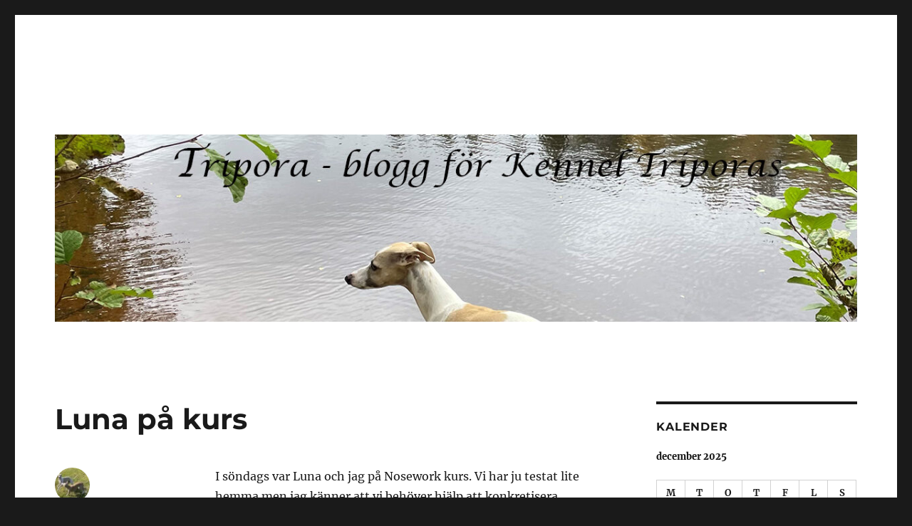

--- FILE ---
content_type: text/html; charset=UTF-8
request_url: http://www.tripora.se/luna-pa-kurs/
body_size: 14279
content:
<!DOCTYPE html>
<html lang="sv-SE" class="no-js">
<head>
	<meta charset="UTF-8">
	<meta name="viewport" content="width=device-width, initial-scale=1.0">
	<link rel="profile" href="https://gmpg.org/xfn/11">
		<link rel="pingback" href="http://www.tripora.se/xmlrpc.php">
		<script>
(function(html){html.className = html.className.replace(/\bno-js\b/,'js')})(document.documentElement);
//# sourceURL=twentysixteen_javascript_detection
</script>
<title>Luna på kurs</title>
<meta name='robots' content='max-image-preview:large' />
<link rel='dns-prefetch' href='//stats.wp.com' />
<link rel="alternate" type="application/rss+xml" title=" &raquo; Webbflöde" href="http://www.tripora.se/feed/" />
<link rel="alternate" type="application/rss+xml" title=" &raquo; Kommentarsflöde" href="http://www.tripora.se/comments/feed/" />
<link rel="alternate" type="application/rss+xml" title=" &raquo; Kommentarsflöde för Luna på kurs" href="http://www.tripora.se/luna-pa-kurs/feed/" />
<link rel="alternate" title="oEmbed (JSON)" type="application/json+oembed" href="http://www.tripora.se/wp-json/oembed/1.0/embed?url=http%3A%2F%2Fwww.tripora.se%2Fluna-pa-kurs%2F" />
<link rel="alternate" title="oEmbed (XML)" type="text/xml+oembed" href="http://www.tripora.se/wp-json/oembed/1.0/embed?url=http%3A%2F%2Fwww.tripora.se%2Fluna-pa-kurs%2F&#038;format=xml" />
<style id='wp-img-auto-sizes-contain-inline-css'>
img:is([sizes=auto i],[sizes^="auto," i]){contain-intrinsic-size:3000px 1500px}
/*# sourceURL=wp-img-auto-sizes-contain-inline-css */
</style>
<link rel='stylesheet' id='twentysixteen-jetpack-css' href='http://www.tripora.se/wp-content/plugins/jetpack/modules/theme-tools/compat/twentysixteen.css?ver=15.3.1' media='all' />
<style id='wp-emoji-styles-inline-css'>

	img.wp-smiley, img.emoji {
		display: inline !important;
		border: none !important;
		box-shadow: none !important;
		height: 1em !important;
		width: 1em !important;
		margin: 0 0.07em !important;
		vertical-align: -0.1em !important;
		background: none !important;
		padding: 0 !important;
	}
/*# sourceURL=wp-emoji-styles-inline-css */
</style>
<link rel='stylesheet' id='wp-block-library-css' href='http://www.tripora.se/wp-includes/css/dist/block-library/style.min.css?ver=6.9' media='all' />
<style id='wp-block-library-theme-inline-css'>
.wp-block-audio :where(figcaption){color:#555;font-size:13px;text-align:center}.is-dark-theme .wp-block-audio :where(figcaption){color:#ffffffa6}.wp-block-audio{margin:0 0 1em}.wp-block-code{border:1px solid #ccc;border-radius:4px;font-family:Menlo,Consolas,monaco,monospace;padding:.8em 1em}.wp-block-embed :where(figcaption){color:#555;font-size:13px;text-align:center}.is-dark-theme .wp-block-embed :where(figcaption){color:#ffffffa6}.wp-block-embed{margin:0 0 1em}.blocks-gallery-caption{color:#555;font-size:13px;text-align:center}.is-dark-theme .blocks-gallery-caption{color:#ffffffa6}:root :where(.wp-block-image figcaption){color:#555;font-size:13px;text-align:center}.is-dark-theme :root :where(.wp-block-image figcaption){color:#ffffffa6}.wp-block-image{margin:0 0 1em}.wp-block-pullquote{border-bottom:4px solid;border-top:4px solid;color:currentColor;margin-bottom:1.75em}.wp-block-pullquote :where(cite),.wp-block-pullquote :where(footer),.wp-block-pullquote__citation{color:currentColor;font-size:.8125em;font-style:normal;text-transform:uppercase}.wp-block-quote{border-left:.25em solid;margin:0 0 1.75em;padding-left:1em}.wp-block-quote cite,.wp-block-quote footer{color:currentColor;font-size:.8125em;font-style:normal;position:relative}.wp-block-quote:where(.has-text-align-right){border-left:none;border-right:.25em solid;padding-left:0;padding-right:1em}.wp-block-quote:where(.has-text-align-center){border:none;padding-left:0}.wp-block-quote.is-large,.wp-block-quote.is-style-large,.wp-block-quote:where(.is-style-plain){border:none}.wp-block-search .wp-block-search__label{font-weight:700}.wp-block-search__button{border:1px solid #ccc;padding:.375em .625em}:where(.wp-block-group.has-background){padding:1.25em 2.375em}.wp-block-separator.has-css-opacity{opacity:.4}.wp-block-separator{border:none;border-bottom:2px solid;margin-left:auto;margin-right:auto}.wp-block-separator.has-alpha-channel-opacity{opacity:1}.wp-block-separator:not(.is-style-wide):not(.is-style-dots){width:100px}.wp-block-separator.has-background:not(.is-style-dots){border-bottom:none;height:1px}.wp-block-separator.has-background:not(.is-style-wide):not(.is-style-dots){height:2px}.wp-block-table{margin:0 0 1em}.wp-block-table td,.wp-block-table th{word-break:normal}.wp-block-table :where(figcaption){color:#555;font-size:13px;text-align:center}.is-dark-theme .wp-block-table :where(figcaption){color:#ffffffa6}.wp-block-video :where(figcaption){color:#555;font-size:13px;text-align:center}.is-dark-theme .wp-block-video :where(figcaption){color:#ffffffa6}.wp-block-video{margin:0 0 1em}:root :where(.wp-block-template-part.has-background){margin-bottom:0;margin-top:0;padding:1.25em 2.375em}
/*# sourceURL=/wp-includes/css/dist/block-library/theme.min.css */
</style>
<style id='classic-theme-styles-inline-css'>
/*! This file is auto-generated */
.wp-block-button__link{color:#fff;background-color:#32373c;border-radius:9999px;box-shadow:none;text-decoration:none;padding:calc(.667em + 2px) calc(1.333em + 2px);font-size:1.125em}.wp-block-file__button{background:#32373c;color:#fff;text-decoration:none}
/*# sourceURL=/wp-includes/css/classic-themes.min.css */
</style>
<link rel='stylesheet' id='mediaelement-css' href='http://www.tripora.se/wp-includes/js/mediaelement/mediaelementplayer-legacy.min.css?ver=4.2.17' media='all' />
<link rel='stylesheet' id='wp-mediaelement-css' href='http://www.tripora.se/wp-includes/js/mediaelement/wp-mediaelement.min.css?ver=6.9' media='all' />
<style id='jetpack-sharing-buttons-style-inline-css'>
.jetpack-sharing-buttons__services-list{display:flex;flex-direction:row;flex-wrap:wrap;gap:0;list-style-type:none;margin:5px;padding:0}.jetpack-sharing-buttons__services-list.has-small-icon-size{font-size:12px}.jetpack-sharing-buttons__services-list.has-normal-icon-size{font-size:16px}.jetpack-sharing-buttons__services-list.has-large-icon-size{font-size:24px}.jetpack-sharing-buttons__services-list.has-huge-icon-size{font-size:36px}@media print{.jetpack-sharing-buttons__services-list{display:none!important}}.editor-styles-wrapper .wp-block-jetpack-sharing-buttons{gap:0;padding-inline-start:0}ul.jetpack-sharing-buttons__services-list.has-background{padding:1.25em 2.375em}
/*# sourceURL=http://www.tripora.se/wp-content/plugins/jetpack/_inc/blocks/sharing-buttons/view.css */
</style>
<style id='global-styles-inline-css'>
:root{--wp--preset--aspect-ratio--square: 1;--wp--preset--aspect-ratio--4-3: 4/3;--wp--preset--aspect-ratio--3-4: 3/4;--wp--preset--aspect-ratio--3-2: 3/2;--wp--preset--aspect-ratio--2-3: 2/3;--wp--preset--aspect-ratio--16-9: 16/9;--wp--preset--aspect-ratio--9-16: 9/16;--wp--preset--color--black: #000000;--wp--preset--color--cyan-bluish-gray: #abb8c3;--wp--preset--color--white: #fff;--wp--preset--color--pale-pink: #f78da7;--wp--preset--color--vivid-red: #cf2e2e;--wp--preset--color--luminous-vivid-orange: #ff6900;--wp--preset--color--luminous-vivid-amber: #fcb900;--wp--preset--color--light-green-cyan: #7bdcb5;--wp--preset--color--vivid-green-cyan: #00d084;--wp--preset--color--pale-cyan-blue: #8ed1fc;--wp--preset--color--vivid-cyan-blue: #0693e3;--wp--preset--color--vivid-purple: #9b51e0;--wp--preset--color--dark-gray: #1a1a1a;--wp--preset--color--medium-gray: #686868;--wp--preset--color--light-gray: #e5e5e5;--wp--preset--color--blue-gray: #4d545c;--wp--preset--color--bright-blue: #007acc;--wp--preset--color--light-blue: #9adffd;--wp--preset--color--dark-brown: #402b30;--wp--preset--color--medium-brown: #774e24;--wp--preset--color--dark-red: #640c1f;--wp--preset--color--bright-red: #ff675f;--wp--preset--color--yellow: #ffef8e;--wp--preset--gradient--vivid-cyan-blue-to-vivid-purple: linear-gradient(135deg,rgb(6,147,227) 0%,rgb(155,81,224) 100%);--wp--preset--gradient--light-green-cyan-to-vivid-green-cyan: linear-gradient(135deg,rgb(122,220,180) 0%,rgb(0,208,130) 100%);--wp--preset--gradient--luminous-vivid-amber-to-luminous-vivid-orange: linear-gradient(135deg,rgb(252,185,0) 0%,rgb(255,105,0) 100%);--wp--preset--gradient--luminous-vivid-orange-to-vivid-red: linear-gradient(135deg,rgb(255,105,0) 0%,rgb(207,46,46) 100%);--wp--preset--gradient--very-light-gray-to-cyan-bluish-gray: linear-gradient(135deg,rgb(238,238,238) 0%,rgb(169,184,195) 100%);--wp--preset--gradient--cool-to-warm-spectrum: linear-gradient(135deg,rgb(74,234,220) 0%,rgb(151,120,209) 20%,rgb(207,42,186) 40%,rgb(238,44,130) 60%,rgb(251,105,98) 80%,rgb(254,248,76) 100%);--wp--preset--gradient--blush-light-purple: linear-gradient(135deg,rgb(255,206,236) 0%,rgb(152,150,240) 100%);--wp--preset--gradient--blush-bordeaux: linear-gradient(135deg,rgb(254,205,165) 0%,rgb(254,45,45) 50%,rgb(107,0,62) 100%);--wp--preset--gradient--luminous-dusk: linear-gradient(135deg,rgb(255,203,112) 0%,rgb(199,81,192) 50%,rgb(65,88,208) 100%);--wp--preset--gradient--pale-ocean: linear-gradient(135deg,rgb(255,245,203) 0%,rgb(182,227,212) 50%,rgb(51,167,181) 100%);--wp--preset--gradient--electric-grass: linear-gradient(135deg,rgb(202,248,128) 0%,rgb(113,206,126) 100%);--wp--preset--gradient--midnight: linear-gradient(135deg,rgb(2,3,129) 0%,rgb(40,116,252) 100%);--wp--preset--font-size--small: 13px;--wp--preset--font-size--medium: 20px;--wp--preset--font-size--large: 36px;--wp--preset--font-size--x-large: 42px;--wp--preset--spacing--20: 0.44rem;--wp--preset--spacing--30: 0.67rem;--wp--preset--spacing--40: 1rem;--wp--preset--spacing--50: 1.5rem;--wp--preset--spacing--60: 2.25rem;--wp--preset--spacing--70: 3.38rem;--wp--preset--spacing--80: 5.06rem;--wp--preset--shadow--natural: 6px 6px 9px rgba(0, 0, 0, 0.2);--wp--preset--shadow--deep: 12px 12px 50px rgba(0, 0, 0, 0.4);--wp--preset--shadow--sharp: 6px 6px 0px rgba(0, 0, 0, 0.2);--wp--preset--shadow--outlined: 6px 6px 0px -3px rgb(255, 255, 255), 6px 6px rgb(0, 0, 0);--wp--preset--shadow--crisp: 6px 6px 0px rgb(0, 0, 0);}:where(.is-layout-flex){gap: 0.5em;}:where(.is-layout-grid){gap: 0.5em;}body .is-layout-flex{display: flex;}.is-layout-flex{flex-wrap: wrap;align-items: center;}.is-layout-flex > :is(*, div){margin: 0;}body .is-layout-grid{display: grid;}.is-layout-grid > :is(*, div){margin: 0;}:where(.wp-block-columns.is-layout-flex){gap: 2em;}:where(.wp-block-columns.is-layout-grid){gap: 2em;}:where(.wp-block-post-template.is-layout-flex){gap: 1.25em;}:where(.wp-block-post-template.is-layout-grid){gap: 1.25em;}.has-black-color{color: var(--wp--preset--color--black) !important;}.has-cyan-bluish-gray-color{color: var(--wp--preset--color--cyan-bluish-gray) !important;}.has-white-color{color: var(--wp--preset--color--white) !important;}.has-pale-pink-color{color: var(--wp--preset--color--pale-pink) !important;}.has-vivid-red-color{color: var(--wp--preset--color--vivid-red) !important;}.has-luminous-vivid-orange-color{color: var(--wp--preset--color--luminous-vivid-orange) !important;}.has-luminous-vivid-amber-color{color: var(--wp--preset--color--luminous-vivid-amber) !important;}.has-light-green-cyan-color{color: var(--wp--preset--color--light-green-cyan) !important;}.has-vivid-green-cyan-color{color: var(--wp--preset--color--vivid-green-cyan) !important;}.has-pale-cyan-blue-color{color: var(--wp--preset--color--pale-cyan-blue) !important;}.has-vivid-cyan-blue-color{color: var(--wp--preset--color--vivid-cyan-blue) !important;}.has-vivid-purple-color{color: var(--wp--preset--color--vivid-purple) !important;}.has-black-background-color{background-color: var(--wp--preset--color--black) !important;}.has-cyan-bluish-gray-background-color{background-color: var(--wp--preset--color--cyan-bluish-gray) !important;}.has-white-background-color{background-color: var(--wp--preset--color--white) !important;}.has-pale-pink-background-color{background-color: var(--wp--preset--color--pale-pink) !important;}.has-vivid-red-background-color{background-color: var(--wp--preset--color--vivid-red) !important;}.has-luminous-vivid-orange-background-color{background-color: var(--wp--preset--color--luminous-vivid-orange) !important;}.has-luminous-vivid-amber-background-color{background-color: var(--wp--preset--color--luminous-vivid-amber) !important;}.has-light-green-cyan-background-color{background-color: var(--wp--preset--color--light-green-cyan) !important;}.has-vivid-green-cyan-background-color{background-color: var(--wp--preset--color--vivid-green-cyan) !important;}.has-pale-cyan-blue-background-color{background-color: var(--wp--preset--color--pale-cyan-blue) !important;}.has-vivid-cyan-blue-background-color{background-color: var(--wp--preset--color--vivid-cyan-blue) !important;}.has-vivid-purple-background-color{background-color: var(--wp--preset--color--vivid-purple) !important;}.has-black-border-color{border-color: var(--wp--preset--color--black) !important;}.has-cyan-bluish-gray-border-color{border-color: var(--wp--preset--color--cyan-bluish-gray) !important;}.has-white-border-color{border-color: var(--wp--preset--color--white) !important;}.has-pale-pink-border-color{border-color: var(--wp--preset--color--pale-pink) !important;}.has-vivid-red-border-color{border-color: var(--wp--preset--color--vivid-red) !important;}.has-luminous-vivid-orange-border-color{border-color: var(--wp--preset--color--luminous-vivid-orange) !important;}.has-luminous-vivid-amber-border-color{border-color: var(--wp--preset--color--luminous-vivid-amber) !important;}.has-light-green-cyan-border-color{border-color: var(--wp--preset--color--light-green-cyan) !important;}.has-vivid-green-cyan-border-color{border-color: var(--wp--preset--color--vivid-green-cyan) !important;}.has-pale-cyan-blue-border-color{border-color: var(--wp--preset--color--pale-cyan-blue) !important;}.has-vivid-cyan-blue-border-color{border-color: var(--wp--preset--color--vivid-cyan-blue) !important;}.has-vivid-purple-border-color{border-color: var(--wp--preset--color--vivid-purple) !important;}.has-vivid-cyan-blue-to-vivid-purple-gradient-background{background: var(--wp--preset--gradient--vivid-cyan-blue-to-vivid-purple) !important;}.has-light-green-cyan-to-vivid-green-cyan-gradient-background{background: var(--wp--preset--gradient--light-green-cyan-to-vivid-green-cyan) !important;}.has-luminous-vivid-amber-to-luminous-vivid-orange-gradient-background{background: var(--wp--preset--gradient--luminous-vivid-amber-to-luminous-vivid-orange) !important;}.has-luminous-vivid-orange-to-vivid-red-gradient-background{background: var(--wp--preset--gradient--luminous-vivid-orange-to-vivid-red) !important;}.has-very-light-gray-to-cyan-bluish-gray-gradient-background{background: var(--wp--preset--gradient--very-light-gray-to-cyan-bluish-gray) !important;}.has-cool-to-warm-spectrum-gradient-background{background: var(--wp--preset--gradient--cool-to-warm-spectrum) !important;}.has-blush-light-purple-gradient-background{background: var(--wp--preset--gradient--blush-light-purple) !important;}.has-blush-bordeaux-gradient-background{background: var(--wp--preset--gradient--blush-bordeaux) !important;}.has-luminous-dusk-gradient-background{background: var(--wp--preset--gradient--luminous-dusk) !important;}.has-pale-ocean-gradient-background{background: var(--wp--preset--gradient--pale-ocean) !important;}.has-electric-grass-gradient-background{background: var(--wp--preset--gradient--electric-grass) !important;}.has-midnight-gradient-background{background: var(--wp--preset--gradient--midnight) !important;}.has-small-font-size{font-size: var(--wp--preset--font-size--small) !important;}.has-medium-font-size{font-size: var(--wp--preset--font-size--medium) !important;}.has-large-font-size{font-size: var(--wp--preset--font-size--large) !important;}.has-x-large-font-size{font-size: var(--wp--preset--font-size--x-large) !important;}
:where(.wp-block-post-template.is-layout-flex){gap: 1.25em;}:where(.wp-block-post-template.is-layout-grid){gap: 1.25em;}
:where(.wp-block-term-template.is-layout-flex){gap: 1.25em;}:where(.wp-block-term-template.is-layout-grid){gap: 1.25em;}
:where(.wp-block-columns.is-layout-flex){gap: 2em;}:where(.wp-block-columns.is-layout-grid){gap: 2em;}
:root :where(.wp-block-pullquote){font-size: 1.5em;line-height: 1.6;}
/*# sourceURL=global-styles-inline-css */
</style>
<link rel='stylesheet' id='twentysixteen-fonts-css' href='http://www.tripora.se/wp-content/themes/twentysixteen/fonts/merriweather-plus-montserrat-plus-inconsolata.css?ver=20230328' media='all' />
<link rel='stylesheet' id='genericons-css' href='http://www.tripora.se/wp-content/plugins/jetpack/_inc/genericons/genericons/genericons.css?ver=3.1' media='all' />
<link rel='stylesheet' id='twentysixteen-style-css' href='http://www.tripora.se/wp-content/themes/twentysixteen/style.css?ver=20251202' media='all' />
<style id='twentysixteen-style-inline-css'>

		/* Custom Link Color */
		.menu-toggle:hover,
		.menu-toggle:focus,
		a,
		.main-navigation a:hover,
		.main-navigation a:focus,
		.dropdown-toggle:hover,
		.dropdown-toggle:focus,
		.social-navigation a:hover:before,
		.social-navigation a:focus:before,
		.post-navigation a:hover .post-title,
		.post-navigation a:focus .post-title,
		.tagcloud a:hover,
		.tagcloud a:focus,
		.site-branding .site-title a:hover,
		.site-branding .site-title a:focus,
		.entry-title a:hover,
		.entry-title a:focus,
		.entry-footer a:hover,
		.entry-footer a:focus,
		.comment-metadata a:hover,
		.comment-metadata a:focus,
		.pingback .comment-edit-link:hover,
		.pingback .comment-edit-link:focus,
		.comment-reply-link,
		.comment-reply-link:hover,
		.comment-reply-link:focus,
		.required,
		.site-info a:hover,
		.site-info a:focus {
			color: #6b0075;
		}

		mark,
		ins,
		button:hover,
		button:focus,
		input[type="button"]:hover,
		input[type="button"]:focus,
		input[type="reset"]:hover,
		input[type="reset"]:focus,
		input[type="submit"]:hover,
		input[type="submit"]:focus,
		.pagination .prev:hover,
		.pagination .prev:focus,
		.pagination .next:hover,
		.pagination .next:focus,
		.widget_calendar tbody a,
		.page-links a:hover,
		.page-links a:focus {
			background-color: #6b0075;
		}

		input[type="date"]:focus,
		input[type="time"]:focus,
		input[type="datetime-local"]:focus,
		input[type="week"]:focus,
		input[type="month"]:focus,
		input[type="text"]:focus,
		input[type="email"]:focus,
		input[type="url"]:focus,
		input[type="password"]:focus,
		input[type="search"]:focus,
		input[type="tel"]:focus,
		input[type="number"]:focus,
		textarea:focus,
		.tagcloud a:hover,
		.tagcloud a:focus,
		.menu-toggle:hover,
		.menu-toggle:focus {
			border-color: #6b0075;
		}

		@media screen and (min-width: 56.875em) {
			.main-navigation li:hover > a,
			.main-navigation li.focus > a {
				color: #6b0075;
			}
		}
	

		/* Custom Secondary Text Color */

		/**
		 * IE8 and earlier will drop any block with CSS3 selectors.
		 * Do not combine these styles with the next block.
		 */
		body:not(.search-results) .entry-summary {
			color: #3d3d3d;
		}

		blockquote,
		.post-password-form label,
		a:hover,
		a:focus,
		a:active,
		.post-navigation .meta-nav,
		.image-navigation,
		.comment-navigation,
		.widget_recent_entries .post-date,
		.widget_rss .rss-date,
		.widget_rss cite,
		.site-description,
		.author-bio,
		.entry-footer,
		.entry-footer a,
		.sticky-post,
		.taxonomy-description,
		.entry-caption,
		.comment-metadata,
		.pingback .edit-link,
		.comment-metadata a,
		.pingback .comment-edit-link,
		.comment-form label,
		.comment-notes,
		.comment-awaiting-moderation,
		.logged-in-as,
		.form-allowed-tags,
		.site-info,
		.site-info a,
		.wp-caption .wp-caption-text,
		.gallery-caption,
		.widecolumn label,
		.widecolumn .mu_register label {
			color: #3d3d3d;
		}

		.widget_calendar tbody a:hover,
		.widget_calendar tbody a:focus {
			background-color: #3d3d3d;
		}
	
/*# sourceURL=twentysixteen-style-inline-css */
</style>
<link rel='stylesheet' id='twentysixteen-block-style-css' href='http://www.tripora.se/wp-content/themes/twentysixteen/css/blocks.css?ver=20240817' media='all' />
<script src="http://www.tripora.se/wp-includes/js/jquery/jquery.min.js?ver=3.7.1" id="jquery-core-js"></script>
<script src="http://www.tripora.se/wp-includes/js/jquery/jquery-migrate.min.js?ver=3.4.1" id="jquery-migrate-js"></script>
<script id="twentysixteen-script-js-extra">
var screenReaderText = {"expand":"expandera undermeny","collapse":"minimera undermeny"};
//# sourceURL=twentysixteen-script-js-extra
</script>
<script src="http://www.tripora.se/wp-content/themes/twentysixteen/js/functions.js?ver=20230629" id="twentysixteen-script-js" defer data-wp-strategy="defer"></script>
<link rel="https://api.w.org/" href="http://www.tripora.se/wp-json/" /><link rel="alternate" title="JSON" type="application/json" href="http://www.tripora.se/wp-json/wp/v2/posts/8931" /><link rel="EditURI" type="application/rsd+xml" title="RSD" href="http://www.tripora.se/xmlrpc.php?rsd" />
<meta name="generator" content="WordPress 6.9" />
<link rel="canonical" href="http://www.tripora.se/luna-pa-kurs/" />
<link rel='shortlink' href='http://www.tripora.se/?p=8931' />
		<script type="text/javascript">
			var _statcounter = _statcounter || [];
			_statcounter.push({"tags": {"author": "cissi"}});
		</script>
				<!-- Start of StatCounter Code -->
		<script>
			<!--
			var sc_project=3996289;
			var sc_security="4d90269c";
			var sc_invisible=1;
		</script>
        <script type="text/javascript" src="https://www.statcounter.com/counter/counter.js" async></script>
		<noscript><div class="statcounter"><a title="web analytics" href="https://statcounter.com/"><img class="statcounter" src="https://c.statcounter.com/3996289/0/4d90269c/1/" alt="web analytics" /></a></div></noscript>
		<!-- End of StatCounter Code -->
			<style>img#wpstats{display:none}</style>
		<meta name="generator" content="Elementor 3.34.0; features: additional_custom_breakpoints; settings: css_print_method-external, google_font-enabled, font_display-auto">
			<style>
				.e-con.e-parent:nth-of-type(n+4):not(.e-lazyloaded):not(.e-no-lazyload),
				.e-con.e-parent:nth-of-type(n+4):not(.e-lazyloaded):not(.e-no-lazyload) * {
					background-image: none !important;
				}
				@media screen and (max-height: 1024px) {
					.e-con.e-parent:nth-of-type(n+3):not(.e-lazyloaded):not(.e-no-lazyload),
					.e-con.e-parent:nth-of-type(n+3):not(.e-lazyloaded):not(.e-no-lazyload) * {
						background-image: none !important;
					}
				}
				@media screen and (max-height: 640px) {
					.e-con.e-parent:nth-of-type(n+2):not(.e-lazyloaded):not(.e-no-lazyload),
					.e-con.e-parent:nth-of-type(n+2):not(.e-lazyloaded):not(.e-no-lazyload) * {
						background-image: none !important;
					}
				}
			</style>
					<style type="text/css" id="twentysixteen-header-css">
		.site-branding {
			margin: 0 auto 0 0;
		}

		.site-branding .site-title,
		.site-description {
			clip-path: inset(50%);
			position: absolute;
		}
		</style>
		</head>

<body class="wp-singular post-template-default single single-post postid-8931 single-format-standard wp-embed-responsive wp-theme-twentysixteen elementor-default elementor-kit-11951">
<div id="page" class="site">
	<div class="site-inner">
		<a class="skip-link screen-reader-text" href="#content">
			Hoppa till innehåll		</a>

		<header id="masthead" class="site-header">
			<div class="site-header-main">
				<div class="site-branding">
									</div><!-- .site-branding -->

									<button id="menu-toggle" class="menu-toggle">Meny</button>

					<div id="site-header-menu" class="site-header-menu">
													<nav id="site-navigation" class="main-navigation" aria-label="Primär meny">
								<div class="primary-menu"></div>
							</nav><!-- .main-navigation -->
						
											</div><!-- .site-header-menu -->
							</div><!-- .site-header-main -->

											<div class="header-image">
					<a href="http://www.tripora.se/" rel="home" >
						<img fetchpriority="high" src="http://www.tripora.se/wp-content/uploads/2023/02/cropped-Turan_tripora_bloggen.jpg" width="1200" height="280" alt="" sizes="(max-width: 709px) 85vw, (max-width: 909px) 81vw, (max-width: 1362px) 88vw, 1200px" srcset="http://www.tripora.se/wp-content/uploads/2023/02/cropped-Turan_tripora_bloggen.jpg 1200w, http://www.tripora.se/wp-content/uploads/2023/02/cropped-Turan_tripora_bloggen-768x179.jpg 768w" decoding="async" />					</a>
				</div><!-- .header-image -->
					</header><!-- .site-header -->

		<div id="content" class="site-content">

<div id="primary" class="content-area">
	<main id="main" class="site-main">
		
<article id="post-8931" class="post-8931 post type-post status-publish format-standard hentry category-specialsoknoswork">
	<header class="entry-header">
		<h1 class="entry-title">Luna på kurs</h1>	</header><!-- .entry-header -->

	
	
	<div class="entry-content">
		<p>I söndags var Luna och jag på Nosework kurs. Vi har ju testat lite hemma men jag känner att vi behöver hjälp att konkretisera träningen ordentligt om vi vill kunna komma ut och tävla så småningom. Nu när Nosework-klubben blivit avtalsansluten till SKK så kommer det nog snart att bli officiella tävlingar vilket vore väldigt roligt.</p>
<p><img decoding="async" class="alignnone size-full wp-image-8934" src="http://www.tripora.se/wp-content/uploads/2015/03/150322_luna.jpg" alt="150322_luna" width="650" height="488" srcset="http://www.tripora.se/wp-content/uploads/2015/03/150322_luna.jpg 650w, http://www.tripora.se/wp-content/uploads/2015/03/150322_luna-300x225.jpg 300w" sizes="(max-width: 709px) 85vw, (max-width: 909px) 67vw, (max-width: 984px) 61vw, (max-width: 1362px) 45vw, 600px" /></p>
<p>Luna är riktigt duktig på att leta och orkar faktiskt hålla koncentrationen riktigt länge men jag har problem att lära in en bra markering. Fast när vi provade med pip-tennisbollen som belöning så blev det bättre *yes*<br />
Vi fick prova på att söka i en gammal nerlagd ladugård och Luna letade jättefint, men som sagt markeringarna måste vi träna mycket på *acute*</p>
<p><iframe src="https://www.youtube.com/embed/-bfSn41ytzo" width="560" height="315" frameborder="0" allowfullscreen="allowfullscreen"></iframe></p>
	</div><!-- .entry-content -->

	<footer class="entry-footer">
		<span class="byline"><img alt='' src='https://secure.gravatar.com/avatar/2afe101e88dfd38fc2dd5cad4020092bf80958705932520524d99cefe9f1d3a7?s=49&#038;d=retro&#038;r=g' srcset='https://secure.gravatar.com/avatar/2afe101e88dfd38fc2dd5cad4020092bf80958705932520524d99cefe9f1d3a7?s=98&#038;d=retro&#038;r=g 2x' class='avatar avatar-49 photo' height='49' width='49' decoding='async'/><span class="screen-reader-text">Författare </span><span class="author vcard"><a class="url fn n" href="http://www.tripora.se/author/cissi/">cissi</a></span></span><span class="posted-on"><span class="screen-reader-text">Publicerat den </span><a href="http://www.tripora.se/luna-pa-kurs/" rel="bookmark"><time class="entry-date published updated" datetime="2015-03-25T20:09:47+01:00">25 mars, 2015</time></a></span><span class="cat-links"><span class="screen-reader-text">Kategorier </span><a href="http://www.tripora.se/category/specialsoknoswork/" rel="category tag">Specialsök/Nosework</a></span>			</footer><!-- .entry-footer -->
</article><!-- #post-8931 -->

<div id="comments" class="comments-area">

			<h2 class="comments-title">
			6 reaktioner till &ldquo;Luna på kurs&rdquo;		</h2>

		
		<ol class="comment-list">
					<li id="comment-6751" class="comment even thread-even depth-1 parent">
			<article id="div-comment-6751" class="comment-body">
				<footer class="comment-meta">
					<div class="comment-author vcard">
						<img alt='' src='https://secure.gravatar.com/avatar/2372100ff495645470344abd5dac594e8a91225f4d6fd2c4269a602bcae32c2f?s=42&#038;d=retro&#038;r=g' srcset='https://secure.gravatar.com/avatar/2372100ff495645470344abd5dac594e8a91225f4d6fd2c4269a602bcae32c2f?s=84&#038;d=retro&#038;r=g 2x' class='avatar avatar-42 photo' height='42' width='42' decoding='async'/>						<b class="fn"><a href="http://www.tottskrutten.bloggagratis.se" class="url" rel="ugc external nofollow">Britt-Marie</a></b> <span class="says">skriver:</span>					</div><!-- .comment-author -->

					<div class="comment-metadata">
						<a href="http://www.tripora.se/luna-pa-kurs/#comment-6751"><time datetime="2015-03-25T21:51:59+01:00">25 mars, 2015 kl. 21:51</time></a>					</div><!-- .comment-metadata -->

									</footer><!-- .comment-meta -->

				<div class="comment-content">
					<p>Nosework låter jättekul. ska se om jag inte hittar någon kurs i Stockholm. Får läsa om er träning så länge!</p>
				</div><!-- .comment-content -->

				<div class="reply"><a rel="nofollow" class="comment-reply-link" href="http://www.tripora.se/luna-pa-kurs/?replytocom=6751#respond" data-commentid="6751" data-postid="8931" data-belowelement="div-comment-6751" data-respondelement="respond" data-replyto="Svar till Britt-Marie" aria-label="Svar till Britt-Marie">Svara</a></div>			</article><!-- .comment-body -->
		<ol class="children">
		<li id="comment-6754" class="comment byuser comment-author-cissi bypostauthor odd alt depth-2">
			<article id="div-comment-6754" class="comment-body">
				<footer class="comment-meta">
					<div class="comment-author vcard">
						<img alt='' src='https://secure.gravatar.com/avatar/2afe101e88dfd38fc2dd5cad4020092bf80958705932520524d99cefe9f1d3a7?s=42&#038;d=retro&#038;r=g' srcset='https://secure.gravatar.com/avatar/2afe101e88dfd38fc2dd5cad4020092bf80958705932520524d99cefe9f1d3a7?s=84&#038;d=retro&#038;r=g 2x' class='avatar avatar-42 photo' height='42' width='42' decoding='async'/>						<b class="fn">cissi</b> <span class="says">skriver:</span>					</div><!-- .comment-author -->

					<div class="comment-metadata">
						<a href="http://www.tripora.se/luna-pa-kurs/#comment-6754"><time datetime="2015-03-26T10:09:26+01:00">26 mars, 2015 kl. 10:09</time></a>					</div><!-- .comment-metadata -->

									</footer><!-- .comment-meta -->

				<div class="comment-content">
					<p>Ja det är jätteroligt tycker både hund  och förare  *good*<br />
Kolla på klubbens hemsida så kanske du hittar något: <a href="http://www.snwk.se/" rel="nofollow ugc">http://www.snwk.se/</a></p>
				</div><!-- .comment-content -->

				<div class="reply"><a rel="nofollow" class="comment-reply-link" href="http://www.tripora.se/luna-pa-kurs/?replytocom=6754#respond" data-commentid="6754" data-postid="8931" data-belowelement="div-comment-6754" data-respondelement="respond" data-replyto="Svar till cissi" aria-label="Svar till cissi">Svara</a></div>			</article><!-- .comment-body -->
		</li><!-- #comment-## -->
</ol><!-- .children -->
</li><!-- #comment-## -->
		<li id="comment-6750" class="comment even thread-odd thread-alt depth-1 parent">
			<article id="div-comment-6750" class="comment-body">
				<footer class="comment-meta">
					<div class="comment-author vcard">
						<img alt='' src='https://secure.gravatar.com/avatar/9261d6b9a9ef7f3f18f5a977fe29205d4fcda286c1dd16e844925935c50c204d?s=42&#038;d=retro&#038;r=g' srcset='https://secure.gravatar.com/avatar/9261d6b9a9ef7f3f18f5a977fe29205d4fcda286c1dd16e844925935c50c204d?s=84&#038;d=retro&#038;r=g 2x' class='avatar avatar-42 photo' height='42' width='42' decoding='async'/>						<b class="fn"><a href="http://www.sarastassar.se" class="url" rel="ugc external nofollow">Sara</a></b> <span class="says">skriver:</span>					</div><!-- .comment-author -->

					<div class="comment-metadata">
						<a href="http://www.tripora.se/luna-pa-kurs/#comment-6750"><time datetime="2015-03-25T21:22:39+01:00">25 mars, 2015 kl. 21:22</time></a>					</div><!-- .comment-metadata -->

									</footer><!-- .comment-meta -->

				<div class="comment-content">
					<p>Så himla duktig hon är :) Dom där markeringarna kommer ska du se!</p>
				</div><!-- .comment-content -->

				<div class="reply"><a rel="nofollow" class="comment-reply-link" href="http://www.tripora.se/luna-pa-kurs/?replytocom=6750#respond" data-commentid="6750" data-postid="8931" data-belowelement="div-comment-6750" data-respondelement="respond" data-replyto="Svar till Sara" aria-label="Svar till Sara">Svara</a></div>			</article><!-- .comment-body -->
		<ol class="children">
		<li id="comment-6753" class="comment byuser comment-author-cissi bypostauthor odd alt depth-2">
			<article id="div-comment-6753" class="comment-body">
				<footer class="comment-meta">
					<div class="comment-author vcard">
						<img alt='' src='https://secure.gravatar.com/avatar/2afe101e88dfd38fc2dd5cad4020092bf80958705932520524d99cefe9f1d3a7?s=42&#038;d=retro&#038;r=g' srcset='https://secure.gravatar.com/avatar/2afe101e88dfd38fc2dd5cad4020092bf80958705932520524d99cefe9f1d3a7?s=84&#038;d=retro&#038;r=g 2x' class='avatar avatar-42 photo' height='42' width='42' decoding='async'/>						<b class="fn">cissi</b> <span class="says">skriver:</span>					</div><!-- .comment-author -->

					<div class="comment-metadata">
						<a href="http://www.tripora.se/luna-pa-kurs/#comment-6753"><time datetime="2015-03-26T10:08:07+01:00">26 mars, 2015 kl. 10:08</time></a>					</div><!-- .comment-metadata -->

									</footer><!-- .comment-meta -->

				<div class="comment-content">
					<p>Tack, ja dom blev bättre bara under kursenkvällen så bara träna på  *yes*</p>
				</div><!-- .comment-content -->

				<div class="reply"><a rel="nofollow" class="comment-reply-link" href="http://www.tripora.se/luna-pa-kurs/?replytocom=6753#respond" data-commentid="6753" data-postid="8931" data-belowelement="div-comment-6753" data-respondelement="respond" data-replyto="Svar till cissi" aria-label="Svar till cissi">Svara</a></div>			</article><!-- .comment-body -->
		</li><!-- #comment-## -->
</ol><!-- .children -->
</li><!-- #comment-## -->
		<li id="comment-6749" class="comment even thread-even depth-1 parent">
			<article id="div-comment-6749" class="comment-body">
				<footer class="comment-meta">
					<div class="comment-author vcard">
						<img alt='' src='https://secure.gravatar.com/avatar/b6e5173ecaf8ffdc141577047b899d03679e76f5b7f277732e358970c37a9f3f?s=42&#038;d=retro&#038;r=g' srcset='https://secure.gravatar.com/avatar/b6e5173ecaf8ffdc141577047b899d03679e76f5b7f277732e358970c37a9f3f?s=84&#038;d=retro&#038;r=g 2x' class='avatar avatar-42 photo' height='42' width='42' decoding='async'/>						<b class="fn">Ulrika</b> <span class="says">skriver:</span>					</div><!-- .comment-author -->

					<div class="comment-metadata">
						<a href="http://www.tripora.se/luna-pa-kurs/#comment-6749"><time datetime="2015-03-25T21:12:28+01:00">25 mars, 2015 kl. 21:12</time></a>					</div><!-- .comment-metadata -->

									</footer><!-- .comment-meta -->

				<div class="comment-content">
					<p>Hon är verkligen superduktig tjejen!  :inlove: Härligt engagemang och nyfikenhet kommer man långt på och framstegen ni gjort efter bara fåtal träningspass är super! Markeringarna kommer! Bara kämpa på  :yes:</p>
				</div><!-- .comment-content -->

				<div class="reply"><a rel="nofollow" class="comment-reply-link" href="http://www.tripora.se/luna-pa-kurs/?replytocom=6749#respond" data-commentid="6749" data-postid="8931" data-belowelement="div-comment-6749" data-respondelement="respond" data-replyto="Svar till Ulrika" aria-label="Svar till Ulrika">Svara</a></div>			</article><!-- .comment-body -->
		<ol class="children">
		<li id="comment-6752" class="comment byuser comment-author-cissi bypostauthor odd alt depth-2">
			<article id="div-comment-6752" class="comment-body">
				<footer class="comment-meta">
					<div class="comment-author vcard">
						<img alt='' src='https://secure.gravatar.com/avatar/2afe101e88dfd38fc2dd5cad4020092bf80958705932520524d99cefe9f1d3a7?s=42&#038;d=retro&#038;r=g' srcset='https://secure.gravatar.com/avatar/2afe101e88dfd38fc2dd5cad4020092bf80958705932520524d99cefe9f1d3a7?s=84&#038;d=retro&#038;r=g 2x' class='avatar avatar-42 photo' height='42' width='42' decoding='async'/>						<b class="fn">cissi</b> <span class="says">skriver:</span>					</div><!-- .comment-author -->

					<div class="comment-metadata">
						<a href="http://www.tripora.se/luna-pa-kurs/#comment-6752"><time datetime="2015-03-26T10:07:28+01:00">26 mars, 2015 kl. 10:07</time></a>					</div><!-- .comment-metadata -->

									</footer><!-- .comment-meta -->

				<div class="comment-content">
					<p>Tack för peppen och för all träningshjälp :heart:</p>
				</div><!-- .comment-content -->

				<div class="reply"><a rel="nofollow" class="comment-reply-link" href="http://www.tripora.se/luna-pa-kurs/?replytocom=6752#respond" data-commentid="6752" data-postid="8931" data-belowelement="div-comment-6752" data-respondelement="respond" data-replyto="Svar till cissi" aria-label="Svar till cissi">Svara</a></div>			</article><!-- .comment-body -->
		</li><!-- #comment-## -->
</ol><!-- .children -->
</li><!-- #comment-## -->
		</ol><!-- .comment-list -->

		
	
	
		<div id="respond" class="comment-respond">
		<h2 id="reply-title" class="comment-reply-title">Lämna ett svar <small><a rel="nofollow" id="cancel-comment-reply-link" href="/luna-pa-kurs/#respond" style="display:none;">Avbryt svar</a></small></h2><form action="http://www.tripora.se/wp-comments-post.php" method="post" id="commentform" class="comment-form"><p class="comment-notes"><span id="email-notes">Din e-postadress kommer inte publiceras.</span> <span class="required-field-message">Obligatoriska fält är märkta <span class="required">*</span></span></p><p class="comment-form-comment"><label for="comment">Kommentar <span class="required">*</span></label> <textarea id="comment" name="comment" cols="45" rows="8" maxlength="65525" required></textarea></p><p class="comment-form-author"><label for="author">Namn <span class="required">*</span></label> <input id="author" name="author" type="text" value="" size="30" maxlength="245" autocomplete="name" required /></p>
<p class="comment-form-email"><label for="email">E-postadress <span class="required">*</span></label> <input id="email" name="email" type="email" value="" size="30" maxlength="100" aria-describedby="email-notes" autocomplete="email" required /></p>
<p class="comment-form-url"><label for="url">Webbplats</label> <input id="url" name="url" type="url" value="" size="30" maxlength="200" autocomplete="url" /></p>
<p class="form-submit"><input name="submit" type="submit" id="submit" class="submit" value="Publicera kommentar" /> <input type='hidden' name='comment_post_ID' value='8931' id='comment_post_ID' />
<input type='hidden' name='comment_parent' id='comment_parent' value='0' />
</p><p style="display: none;"><input type="hidden" id="akismet_comment_nonce" name="akismet_comment_nonce" value="8103438232" /></p><p style="display: none !important;" class="akismet-fields-container" data-prefix="ak_"><label>&#916;<textarea name="ak_hp_textarea" cols="45" rows="8" maxlength="100"></textarea></label><input type="hidden" id="ak_js_1" name="ak_js" value="175"/><script>document.getElementById( "ak_js_1" ).setAttribute( "value", ( new Date() ).getTime() );</script></p></form>	</div><!-- #respond -->
	<p class="akismet_comment_form_privacy_notice">Denna webbplats använder Akismet för att minska skräppost. <a href="https://akismet.com/privacy/" target="_blank" rel="nofollow noopener">Lär dig om hur din kommentarsdata bearbetas</a>.</p>
</div><!-- .comments-area -->

	<nav class="navigation post-navigation" aria-label="Inlägg">
		<h2 class="screen-reader-text">Inläggsnavigering</h2>
		<div class="nav-links"><div class="nav-previous"><a href="http://www.tripora.se/lakarbesok-och-var/" rel="prev"><span class="meta-nav" aria-hidden="true">Föregående</span> <span class="screen-reader-text">Föregående inlägg:</span> <span class="post-title">Läkarbesök och vår</span></a></div><div class="nav-next"><a href="http://www.tripora.se/trevlig-helg-men-mer-forvirrad-an-vanligt/" rel="next"><span class="meta-nav" aria-hidden="true">Nästa</span> <span class="screen-reader-text">Nästa inlägg:</span> <span class="post-title">Trevlig helg men mer förvirrad än vanligt&#8230;</span></a></div></div>
	</nav>
	</main><!-- .site-main -->

	
</div><!-- .content-area -->


	<aside id="secondary" class="sidebar widget-area">
		<section id="calendar-3" class="widget widget_calendar"><h2 class="widget-title">Kalender</h2><div id="calendar_wrap" class="calendar_wrap"><table id="wp-calendar" class="wp-calendar-table">
	<caption>december 2025</caption>
	<thead>
	<tr>
		<th scope="col" aria-label="måndag">M</th>
		<th scope="col" aria-label="tisdag">T</th>
		<th scope="col" aria-label="onsdag">O</th>
		<th scope="col" aria-label="torsdag">T</th>
		<th scope="col" aria-label="fredag">F</th>
		<th scope="col" aria-label="lördag">L</th>
		<th scope="col" aria-label="söndag">S</th>
	</tr>
	</thead>
	<tbody>
	<tr><td>1</td><td>2</td><td>3</td><td>4</td><td>5</td><td>6</td><td>7</td>
	</tr>
	<tr>
		<td>8</td><td><a href="http://www.tripora.se/2025/12/09/" aria-label="Inlägg publicerade den 9 December 2025">9</a></td><td>10</td><td>11</td><td>12</td><td>13</td><td>14</td>
	</tr>
	<tr>
		<td><a href="http://www.tripora.se/2025/12/15/" aria-label="Inlägg publicerade den 15 December 2025">15</a></td><td>16</td><td>17</td><td>18</td><td>19</td><td>20</td><td>21</td>
	</tr>
	<tr>
		<td>22</td><td><a href="http://www.tripora.se/2025/12/23/" aria-label="Inlägg publicerade den 23 December 2025">23</a></td><td>24</td><td id="today">25</td><td>26</td><td>27</td><td>28</td>
	</tr>
	<tr>
		<td>29</td><td>30</td><td>31</td>
		<td class="pad" colspan="4">&nbsp;</td>
	</tr>
	</tbody>
	</table><nav aria-label="Föregående och nästa månad" class="wp-calendar-nav">
		<span class="wp-calendar-nav-prev"><a href="http://www.tripora.se/2025/08/">&laquo; aug</a></span>
		<span class="pad">&nbsp;</span>
		<span class="wp-calendar-nav-next">&nbsp;</span>
	</nav></div></section><section id="text-17" class="widget widget_text"><h2 class="widget-title">Länk till kennelsidan</h2>			<div class="textwidget"><p><a href="http://www.triporas.se"><img decoding="async" class="alignnone size-full wp-image-10796" src="http://www.tripora.se/wp-content/uploads/2018/07/Kennel-logga-hemsidan.png" alt="" width="300" height="222" /></a></p>
</div>
		</section><section id="text-22" class="widget widget_text"><h2 class="widget-title">Bästa fysio/canineopat</h2>			<div class="textwidget"><p><a href="https://www.ljungbyhundhalsa.se/" target="_blank" rel="noopener"><img loading="lazy" decoding="async" class="alignnone size-full wp-image-13399" src="http://www.tripora.se/wp-content/uploads/2024/12/Ljungby-Hundhalsa-logga.jpg" alt="" width="250" height="97" /></a></p>
</div>
		</section><section id="text-19" class="widget widget_text"><h2 class="widget-title">Bästa internetbutiken samt kurser</h2>			<div class="textwidget"><p><a href="https://csigora.com/" target="_blank" rel="noopener"><img loading="lazy" decoding="async" class="alignnone size-full wp-image-12317" src="http://www.tripora.se/wp-content/uploads/2021/07/csigora-logo-100.png" alt="" width="250" height="71" /></a></p>
</div>
		</section><section id="text-20" class="widget widget_text"><h2 class="widget-title">Tips på bra hundkurser samt BPH</h2>			<div class="textwidget"><p><a href="https://www.workforfun.se/" target="_blank" rel="noopener"><img loading="lazy" decoding="async" class="alignnone size-full wp-image-218" src="http://www.tripora.se/wp-content/uploads/2023/12/WorkForFun_logga.png" alt="" width="250" height="71" /></a></p>
</div>
		</section><section id="text-21" class="widget widget_text">			<div class="textwidget"><p><a href="https://workforfun.se/" target="_blank" rel="noopener"><img loading="lazy" decoding="async" class="alignnone size-full wp-image-13126" src="http://www.tripora.se/wp-content/uploads/2023/12/Logga_valpguid.png" alt="" width="300" height="308" /></a></p>
</div>
		</section><section id="categories-2" class="widget widget_categories"><h2 class="widget-title">Kategorier</h2><form action="http://www.tripora.se" method="get"><label class="screen-reader-text" for="cat">Kategorier</label><select  name='cat' id='cat' class='postform'>
	<option value='-1'>Välj kategori</option>
	<option class="level-0" value="2">Agilityträning</option>
	<option class="level-0" value="3">Avstämning</option>
	<option class="level-0" value="4">Bruksträning</option>
	<option class="level-0" value="30">csigora</option>
	<option class="level-0" value="24">Dräktig</option>
	<option class="level-0" value="20">Forskningsartiklar</option>
	<option class="level-0" value="5">Hundträning</option>
	<option class="level-0" value="26">Husbil</option>
	<option class="level-0" value="27">Husrenovering/förändring</option>
	<option class="level-0" value="23">Kennel Triporas</option>
	<option class="level-0" value="28">Krokning/Virkning/Handarbete</option>
	<option class="level-0" value="29">Leksaker</option>
	<option class="level-0" value="7">Lydnadsträning</option>
	<option class="level-0" value="21">Paracord</option>
	<option class="level-0" value="18">rallylydnad</option>
	<option class="level-0" value="25">Rehab/fysträning</option>
	<option class="level-0" value="19">Specialsök/Nosework</option>
	<option class="level-0" value="8">tankar</option>
	<option class="level-0" value="9">Tävling</option>
	<option class="level-0" value="10">Utställning</option>
	<option class="level-0" value="11">Vallning</option>
	<option class="level-0" value="12">Valp</option>
	<option class="level-0" value="13">valpfakta</option>
	<option class="level-0" value="14">Vardagen</option>
	<option class="level-0" value="15">Whippetrace/LC/rundbana</option>
</select>
</form><script>
( ( dropdownId ) => {
	const dropdown = document.getElementById( dropdownId );
	function onSelectChange() {
		setTimeout( () => {
			if ( 'escape' === dropdown.dataset.lastkey ) {
				return;
			}
			if ( dropdown.value && parseInt( dropdown.value ) > 0 && dropdown instanceof HTMLSelectElement ) {
				dropdown.parentElement.submit();
			}
		}, 250 );
	}
	function onKeyUp( event ) {
		if ( 'Escape' === event.key ) {
			dropdown.dataset.lastkey = 'escape';
		} else {
			delete dropdown.dataset.lastkey;
		}
	}
	function onClick() {
		delete dropdown.dataset.lastkey;
	}
	dropdown.addEventListener( 'keyup', onKeyUp );
	dropdown.addEventListener( 'click', onClick );
	dropdown.addEventListener( 'change', onSelectChange );
})( "cat" );

//# sourceURL=WP_Widget_Categories%3A%3Awidget
</script>
</section><section id="archives-2" class="widget widget_archive"><h2 class="widget-title">Arkiv</h2>		<label class="screen-reader-text" for="archives-dropdown-2">Arkiv</label>
		<select id="archives-dropdown-2" name="archive-dropdown">
			
			<option value="">Välj månad</option>
				<option value='http://www.tripora.se/2025/12/'> december 2025 </option>
	<option value='http://www.tripora.se/2025/08/'> augusti 2025 </option>
	<option value='http://www.tripora.se/2025/07/'> juli 2025 </option>
	<option value='http://www.tripora.se/2025/04/'> april 2025 </option>
	<option value='http://www.tripora.se/2025/03/'> mars 2025 </option>
	<option value='http://www.tripora.se/2025/02/'> februari 2025 </option>
	<option value='http://www.tripora.se/2024/12/'> december 2024 </option>
	<option value='http://www.tripora.se/2024/09/'> september 2024 </option>
	<option value='http://www.tripora.se/2024/08/'> augusti 2024 </option>
	<option value='http://www.tripora.se/2024/07/'> juli 2024 </option>
	<option value='http://www.tripora.se/2024/06/'> juni 2024 </option>
	<option value='http://www.tripora.se/2024/05/'> maj 2024 </option>
	<option value='http://www.tripora.se/2024/02/'> februari 2024 </option>
	<option value='http://www.tripora.se/2024/01/'> januari 2024 </option>
	<option value='http://www.tripora.se/2023/12/'> december 2023 </option>
	<option value='http://www.tripora.se/2023/11/'> november 2023 </option>
	<option value='http://www.tripora.se/2023/10/'> oktober 2023 </option>
	<option value='http://www.tripora.se/2023/09/'> september 2023 </option>
	<option value='http://www.tripora.se/2023/08/'> augusti 2023 </option>
	<option value='http://www.tripora.se/2023/03/'> mars 2023 </option>
	<option value='http://www.tripora.se/2023/02/'> februari 2023 </option>
	<option value='http://www.tripora.se/2023/01/'> januari 2023 </option>
	<option value='http://www.tripora.se/2022/12/'> december 2022 </option>
	<option value='http://www.tripora.se/2022/11/'> november 2022 </option>
	<option value='http://www.tripora.se/2022/10/'> oktober 2022 </option>
	<option value='http://www.tripora.se/2022/02/'> februari 2022 </option>
	<option value='http://www.tripora.se/2021/12/'> december 2021 </option>
	<option value='http://www.tripora.se/2021/11/'> november 2021 </option>
	<option value='http://www.tripora.se/2021/10/'> oktober 2021 </option>
	<option value='http://www.tripora.se/2021/09/'> september 2021 </option>
	<option value='http://www.tripora.se/2021/08/'> augusti 2021 </option>
	<option value='http://www.tripora.se/2021/07/'> juli 2021 </option>
	<option value='http://www.tripora.se/2021/06/'> juni 2021 </option>
	<option value='http://www.tripora.se/2021/05/'> maj 2021 </option>
	<option value='http://www.tripora.se/2021/04/'> april 2021 </option>
	<option value='http://www.tripora.se/2021/03/'> mars 2021 </option>
	<option value='http://www.tripora.se/2021/02/'> februari 2021 </option>
	<option value='http://www.tripora.se/2021/01/'> januari 2021 </option>
	<option value='http://www.tripora.se/2020/12/'> december 2020 </option>
	<option value='http://www.tripora.se/2020/10/'> oktober 2020 </option>
	<option value='http://www.tripora.se/2020/08/'> augusti 2020 </option>
	<option value='http://www.tripora.se/2020/07/'> juli 2020 </option>
	<option value='http://www.tripora.se/2020/06/'> juni 2020 </option>
	<option value='http://www.tripora.se/2020/05/'> maj 2020 </option>
	<option value='http://www.tripora.se/2020/04/'> april 2020 </option>
	<option value='http://www.tripora.se/2020/03/'> mars 2020 </option>
	<option value='http://www.tripora.se/2020/02/'> februari 2020 </option>
	<option value='http://www.tripora.se/2020/01/'> januari 2020 </option>
	<option value='http://www.tripora.se/2019/12/'> december 2019 </option>
	<option value='http://www.tripora.se/2019/11/'> november 2019 </option>
	<option value='http://www.tripora.se/2019/10/'> oktober 2019 </option>
	<option value='http://www.tripora.se/2019/08/'> augusti 2019 </option>
	<option value='http://www.tripora.se/2019/07/'> juli 2019 </option>
	<option value='http://www.tripora.se/2019/05/'> maj 2019 </option>
	<option value='http://www.tripora.se/2019/04/'> april 2019 </option>
	<option value='http://www.tripora.se/2019/03/'> mars 2019 </option>
	<option value='http://www.tripora.se/2019/02/'> februari 2019 </option>
	<option value='http://www.tripora.se/2019/01/'> januari 2019 </option>
	<option value='http://www.tripora.se/2018/12/'> december 2018 </option>
	<option value='http://www.tripora.se/2018/11/'> november 2018 </option>
	<option value='http://www.tripora.se/2018/10/'> oktober 2018 </option>
	<option value='http://www.tripora.se/2018/09/'> september 2018 </option>
	<option value='http://www.tripora.se/2018/08/'> augusti 2018 </option>
	<option value='http://www.tripora.se/2018/07/'> juli 2018 </option>
	<option value='http://www.tripora.se/2018/06/'> juni 2018 </option>
	<option value='http://www.tripora.se/2018/05/'> maj 2018 </option>
	<option value='http://www.tripora.se/2018/04/'> april 2018 </option>
	<option value='http://www.tripora.se/2018/03/'> mars 2018 </option>
	<option value='http://www.tripora.se/2018/02/'> februari 2018 </option>
	<option value='http://www.tripora.se/2018/01/'> januari 2018 </option>
	<option value='http://www.tripora.se/2017/12/'> december 2017 </option>
	<option value='http://www.tripora.se/2017/11/'> november 2017 </option>
	<option value='http://www.tripora.se/2017/10/'> oktober 2017 </option>
	<option value='http://www.tripora.se/2017/07/'> juli 2017 </option>
	<option value='http://www.tripora.se/2017/06/'> juni 2017 </option>
	<option value='http://www.tripora.se/2017/05/'> maj 2017 </option>
	<option value='http://www.tripora.se/2017/04/'> april 2017 </option>
	<option value='http://www.tripora.se/2017/03/'> mars 2017 </option>
	<option value='http://www.tripora.se/2017/02/'> februari 2017 </option>
	<option value='http://www.tripora.se/2016/12/'> december 2016 </option>
	<option value='http://www.tripora.se/2016/11/'> november 2016 </option>
	<option value='http://www.tripora.se/2016/10/'> oktober 2016 </option>
	<option value='http://www.tripora.se/2016/09/'> september 2016 </option>
	<option value='http://www.tripora.se/2016/08/'> augusti 2016 </option>
	<option value='http://www.tripora.se/2016/07/'> juli 2016 </option>
	<option value='http://www.tripora.se/2016/06/'> juni 2016 </option>
	<option value='http://www.tripora.se/2016/05/'> maj 2016 </option>
	<option value='http://www.tripora.se/2016/04/'> april 2016 </option>
	<option value='http://www.tripora.se/2016/03/'> mars 2016 </option>
	<option value='http://www.tripora.se/2016/02/'> februari 2016 </option>
	<option value='http://www.tripora.se/2016/01/'> januari 2016 </option>
	<option value='http://www.tripora.se/2015/12/'> december 2015 </option>
	<option value='http://www.tripora.se/2015/11/'> november 2015 </option>
	<option value='http://www.tripora.se/2015/10/'> oktober 2015 </option>
	<option value='http://www.tripora.se/2015/09/'> september 2015 </option>
	<option value='http://www.tripora.se/2015/08/'> augusti 2015 </option>
	<option value='http://www.tripora.se/2015/07/'> juli 2015 </option>
	<option value='http://www.tripora.se/2015/06/'> juni 2015 </option>
	<option value='http://www.tripora.se/2015/05/'> maj 2015 </option>
	<option value='http://www.tripora.se/2015/04/'> april 2015 </option>
	<option value='http://www.tripora.se/2015/03/'> mars 2015 </option>
	<option value='http://www.tripora.se/2015/02/'> februari 2015 </option>
	<option value='http://www.tripora.se/2015/01/'> januari 2015 </option>
	<option value='http://www.tripora.se/2014/12/'> december 2014 </option>
	<option value='http://www.tripora.se/2014/11/'> november 2014 </option>
	<option value='http://www.tripora.se/2014/10/'> oktober 2014 </option>
	<option value='http://www.tripora.se/2014/09/'> september 2014 </option>
	<option value='http://www.tripora.se/2014/08/'> augusti 2014 </option>
	<option value='http://www.tripora.se/2014/07/'> juli 2014 </option>
	<option value='http://www.tripora.se/2014/06/'> juni 2014 </option>
	<option value='http://www.tripora.se/2014/05/'> maj 2014 </option>
	<option value='http://www.tripora.se/2014/04/'> april 2014 </option>
	<option value='http://www.tripora.se/2014/03/'> mars 2014 </option>
	<option value='http://www.tripora.se/2014/02/'> februari 2014 </option>
	<option value='http://www.tripora.se/2014/01/'> januari 2014 </option>
	<option value='http://www.tripora.se/2013/12/'> december 2013 </option>
	<option value='http://www.tripora.se/2013/11/'> november 2013 </option>
	<option value='http://www.tripora.se/2013/10/'> oktober 2013 </option>
	<option value='http://www.tripora.se/2013/09/'> september 2013 </option>
	<option value='http://www.tripora.se/2013/08/'> augusti 2013 </option>
	<option value='http://www.tripora.se/2013/07/'> juli 2013 </option>
	<option value='http://www.tripora.se/2013/06/'> juni 2013 </option>
	<option value='http://www.tripora.se/2013/05/'> maj 2013 </option>
	<option value='http://www.tripora.se/2013/04/'> april 2013 </option>
	<option value='http://www.tripora.se/2013/03/'> mars 2013 </option>
	<option value='http://www.tripora.se/2013/02/'> februari 2013 </option>
	<option value='http://www.tripora.se/2013/01/'> januari 2013 </option>
	<option value='http://www.tripora.se/2012/12/'> december 2012 </option>
	<option value='http://www.tripora.se/2012/11/'> november 2012 </option>
	<option value='http://www.tripora.se/2012/10/'> oktober 2012 </option>
	<option value='http://www.tripora.se/2012/09/'> september 2012 </option>
	<option value='http://www.tripora.se/2012/08/'> augusti 2012 </option>
	<option value='http://www.tripora.se/2012/07/'> juli 2012 </option>
	<option value='http://www.tripora.se/2012/06/'> juni 2012 </option>
	<option value='http://www.tripora.se/2012/05/'> maj 2012 </option>
	<option value='http://www.tripora.se/2012/04/'> april 2012 </option>
	<option value='http://www.tripora.se/2012/03/'> mars 2012 </option>
	<option value='http://www.tripora.se/2012/02/'> februari 2012 </option>
	<option value='http://www.tripora.se/2012/01/'> januari 2012 </option>
	<option value='http://www.tripora.se/2011/12/'> december 2011 </option>
	<option value='http://www.tripora.se/2011/11/'> november 2011 </option>
	<option value='http://www.tripora.se/2011/10/'> oktober 2011 </option>
	<option value='http://www.tripora.se/2011/09/'> september 2011 </option>
	<option value='http://www.tripora.se/2011/08/'> augusti 2011 </option>
	<option value='http://www.tripora.se/2011/07/'> juli 2011 </option>
	<option value='http://www.tripora.se/2011/06/'> juni 2011 </option>
	<option value='http://www.tripora.se/2011/05/'> maj 2011 </option>
	<option value='http://www.tripora.se/2011/04/'> april 2011 </option>
	<option value='http://www.tripora.se/2011/03/'> mars 2011 </option>
	<option value='http://www.tripora.se/2011/02/'> februari 2011 </option>
	<option value='http://www.tripora.se/2011/01/'> januari 2011 </option>
	<option value='http://www.tripora.se/2010/12/'> december 2010 </option>
	<option value='http://www.tripora.se/2010/11/'> november 2010 </option>
	<option value='http://www.tripora.se/2010/10/'> oktober 2010 </option>
	<option value='http://www.tripora.se/2010/09/'> september 2010 </option>
	<option value='http://www.tripora.se/2010/08/'> augusti 2010 </option>
	<option value='http://www.tripora.se/2010/07/'> juli 2010 </option>
	<option value='http://www.tripora.se/2010/06/'> juni 2010 </option>
	<option value='http://www.tripora.se/2010/05/'> maj 2010 </option>
	<option value='http://www.tripora.se/2010/04/'> april 2010 </option>
	<option value='http://www.tripora.se/2010/03/'> mars 2010 </option>
	<option value='http://www.tripora.se/2010/02/'> februari 2010 </option>
	<option value='http://www.tripora.se/2010/01/'> januari 2010 </option>
	<option value='http://www.tripora.se/2009/12/'> december 2009 </option>
	<option value='http://www.tripora.se/2009/11/'> november 2009 </option>
	<option value='http://www.tripora.se/2009/10/'> oktober 2009 </option>
	<option value='http://www.tripora.se/2009/09/'> september 2009 </option>
	<option value='http://www.tripora.se/2009/07/'> juli 2009 </option>
	<option value='http://www.tripora.se/2009/06/'> juni 2009 </option>
	<option value='http://www.tripora.se/2009/05/'> maj 2009 </option>
	<option value='http://www.tripora.se/2009/04/'> april 2009 </option>
	<option value='http://www.tripora.se/2009/03/'> mars 2009 </option>
	<option value='http://www.tripora.se/2009/02/'> februari 2009 </option>

		</select>

			<script>
( ( dropdownId ) => {
	const dropdown = document.getElementById( dropdownId );
	function onSelectChange() {
		setTimeout( () => {
			if ( 'escape' === dropdown.dataset.lastkey ) {
				return;
			}
			if ( dropdown.value ) {
				document.location.href = dropdown.value;
			}
		}, 250 );
	}
	function onKeyUp( event ) {
		if ( 'Escape' === event.key ) {
			dropdown.dataset.lastkey = 'escape';
		} else {
			delete dropdown.dataset.lastkey;
		}
	}
	function onClick() {
		delete dropdown.dataset.lastkey;
	}
	dropdown.addEventListener( 'keyup', onKeyUp );
	dropdown.addEventListener( 'click', onClick );
	dropdown.addEventListener( 'change', onSelectChange );
})( "archives-dropdown-2" );

//# sourceURL=WP_Widget_Archives%3A%3Awidget
</script>
</section>	</aside><!-- .sidebar .widget-area -->

		</div><!-- .site-content -->

		<footer id="colophon" class="site-footer">
							<nav class="main-navigation" aria-label="Primär meny sidfot">
					<div class="primary-menu"></div>
				</nav><!-- .main-navigation -->
			
			
			<div class="site-info">
								<span class="site-title"><a href="http://www.tripora.se/" rel="home"></a></span>
								<a href="https://sv.wordpress.org/" class="imprint">
					Drivs med WordPress				</a>
			</div><!-- .site-info -->
		</footer><!-- .site-footer -->
	</div><!-- .site-inner -->
</div><!-- .site -->

<script type="speculationrules">
{"prefetch":[{"source":"document","where":{"and":[{"href_matches":"/*"},{"not":{"href_matches":["/wp-*.php","/wp-admin/*","/wp-content/uploads/*","/wp-content/*","/wp-content/plugins/*","/wp-content/themes/twentysixteen/*","/*\\?(.+)"]}},{"not":{"selector_matches":"a[rel~=\"nofollow\"]"}},{"not":{"selector_matches":".no-prefetch, .no-prefetch a"}}]},"eagerness":"conservative"}]}
</script>
			<script>
				const lazyloadRunObserver = () => {
					const lazyloadBackgrounds = document.querySelectorAll( `.e-con.e-parent:not(.e-lazyloaded)` );
					const lazyloadBackgroundObserver = new IntersectionObserver( ( entries ) => {
						entries.forEach( ( entry ) => {
							if ( entry.isIntersecting ) {
								let lazyloadBackground = entry.target;
								if( lazyloadBackground ) {
									lazyloadBackground.classList.add( 'e-lazyloaded' );
								}
								lazyloadBackgroundObserver.unobserve( entry.target );
							}
						});
					}, { rootMargin: '200px 0px 200px 0px' } );
					lazyloadBackgrounds.forEach( ( lazyloadBackground ) => {
						lazyloadBackgroundObserver.observe( lazyloadBackground );
					} );
				};
				const events = [
					'DOMContentLoaded',
					'elementor/lazyload/observe',
				];
				events.forEach( ( event ) => {
					document.addEventListener( event, lazyloadRunObserver );
				} );
			</script>
			<script src="http://www.tripora.se/wp-includes/js/comment-reply.min.js?ver=6.9" id="comment-reply-js" async data-wp-strategy="async" fetchpriority="low"></script>
<script id="jetpack-stats-js-before">
_stq = window._stq || [];
_stq.push([ "view", JSON.parse("{\"v\":\"ext\",\"blog\":\"15268175\",\"post\":\"8931\",\"tz\":\"1\",\"srv\":\"www.tripora.se\",\"j\":\"1:15.3.1\"}") ]);
_stq.push([ "clickTrackerInit", "15268175", "8931" ]);
//# sourceURL=jetpack-stats-js-before
</script>
<script src="https://stats.wp.com/e-202552.js" id="jetpack-stats-js" defer data-wp-strategy="defer"></script>
<script defer src="http://www.tripora.se/wp-content/plugins/akismet/_inc/akismet-frontend.js?ver=1762965978" id="akismet-frontend-js"></script>
<script id="wp-emoji-settings" type="application/json">
{"baseUrl":"https://s.w.org/images/core/emoji/17.0.2/72x72/","ext":".png","svgUrl":"https://s.w.org/images/core/emoji/17.0.2/svg/","svgExt":".svg","source":{"concatemoji":"http://www.tripora.se/wp-includes/js/wp-emoji-release.min.js?ver=6.9"}}
</script>
<script type="module">
/*! This file is auto-generated */
const a=JSON.parse(document.getElementById("wp-emoji-settings").textContent),o=(window._wpemojiSettings=a,"wpEmojiSettingsSupports"),s=["flag","emoji"];function i(e){try{var t={supportTests:e,timestamp:(new Date).valueOf()};sessionStorage.setItem(o,JSON.stringify(t))}catch(e){}}function c(e,t,n){e.clearRect(0,0,e.canvas.width,e.canvas.height),e.fillText(t,0,0);t=new Uint32Array(e.getImageData(0,0,e.canvas.width,e.canvas.height).data);e.clearRect(0,0,e.canvas.width,e.canvas.height),e.fillText(n,0,0);const a=new Uint32Array(e.getImageData(0,0,e.canvas.width,e.canvas.height).data);return t.every((e,t)=>e===a[t])}function p(e,t){e.clearRect(0,0,e.canvas.width,e.canvas.height),e.fillText(t,0,0);var n=e.getImageData(16,16,1,1);for(let e=0;e<n.data.length;e++)if(0!==n.data[e])return!1;return!0}function u(e,t,n,a){switch(t){case"flag":return n(e,"\ud83c\udff3\ufe0f\u200d\u26a7\ufe0f","\ud83c\udff3\ufe0f\u200b\u26a7\ufe0f")?!1:!n(e,"\ud83c\udde8\ud83c\uddf6","\ud83c\udde8\u200b\ud83c\uddf6")&&!n(e,"\ud83c\udff4\udb40\udc67\udb40\udc62\udb40\udc65\udb40\udc6e\udb40\udc67\udb40\udc7f","\ud83c\udff4\u200b\udb40\udc67\u200b\udb40\udc62\u200b\udb40\udc65\u200b\udb40\udc6e\u200b\udb40\udc67\u200b\udb40\udc7f");case"emoji":return!a(e,"\ud83e\u1fac8")}return!1}function f(e,t,n,a){let r;const o=(r="undefined"!=typeof WorkerGlobalScope&&self instanceof WorkerGlobalScope?new OffscreenCanvas(300,150):document.createElement("canvas")).getContext("2d",{willReadFrequently:!0}),s=(o.textBaseline="top",o.font="600 32px Arial",{});return e.forEach(e=>{s[e]=t(o,e,n,a)}),s}function r(e){var t=document.createElement("script");t.src=e,t.defer=!0,document.head.appendChild(t)}a.supports={everything:!0,everythingExceptFlag:!0},new Promise(t=>{let n=function(){try{var e=JSON.parse(sessionStorage.getItem(o));if("object"==typeof e&&"number"==typeof e.timestamp&&(new Date).valueOf()<e.timestamp+604800&&"object"==typeof e.supportTests)return e.supportTests}catch(e){}return null}();if(!n){if("undefined"!=typeof Worker&&"undefined"!=typeof OffscreenCanvas&&"undefined"!=typeof URL&&URL.createObjectURL&&"undefined"!=typeof Blob)try{var e="postMessage("+f.toString()+"("+[JSON.stringify(s),u.toString(),c.toString(),p.toString()].join(",")+"));",a=new Blob([e],{type:"text/javascript"});const r=new Worker(URL.createObjectURL(a),{name:"wpTestEmojiSupports"});return void(r.onmessage=e=>{i(n=e.data),r.terminate(),t(n)})}catch(e){}i(n=f(s,u,c,p))}t(n)}).then(e=>{for(const n in e)a.supports[n]=e[n],a.supports.everything=a.supports.everything&&a.supports[n],"flag"!==n&&(a.supports.everythingExceptFlag=a.supports.everythingExceptFlag&&a.supports[n]);var t;a.supports.everythingExceptFlag=a.supports.everythingExceptFlag&&!a.supports.flag,a.supports.everything||((t=a.source||{}).concatemoji?r(t.concatemoji):t.wpemoji&&t.twemoji&&(r(t.twemoji),r(t.wpemoji)))});
//# sourceURL=http://www.tripora.se/wp-includes/js/wp-emoji-loader.min.js
</script>
</body>
</html>
